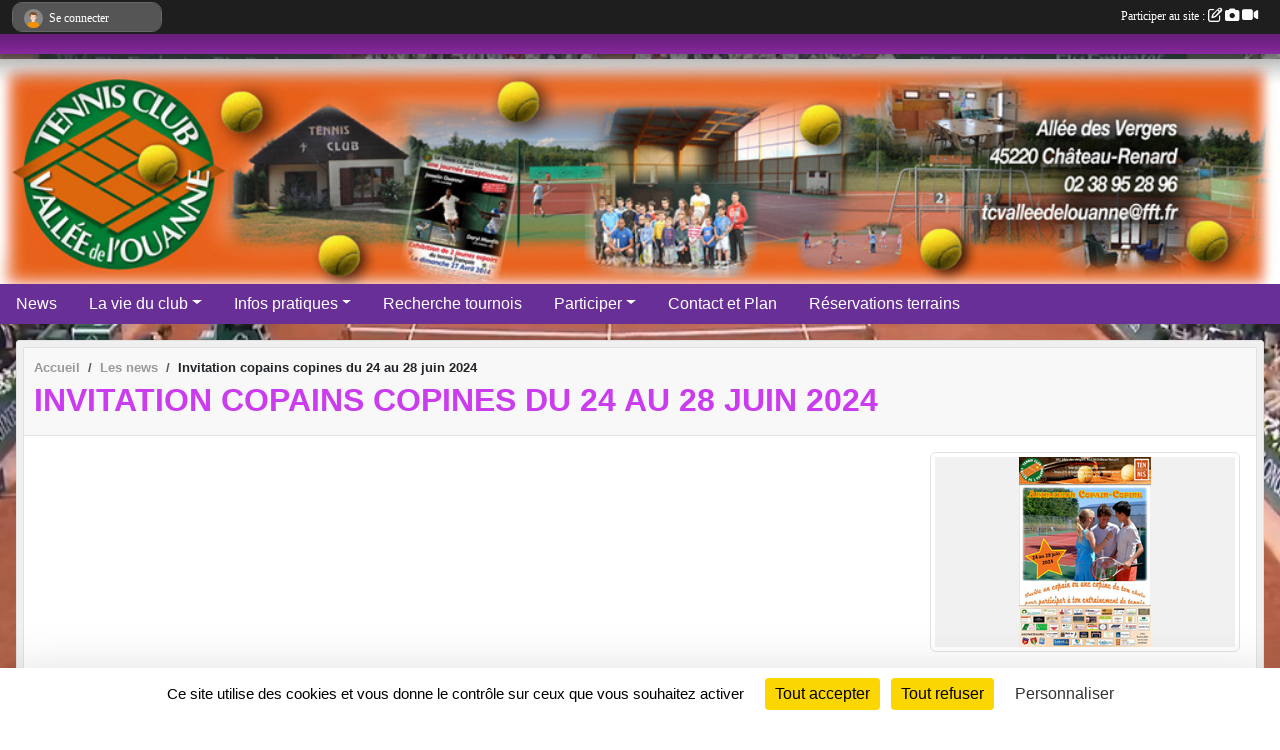

--- FILE ---
content_type: text/html; charset=UTF-8
request_url: https://www.tc-vallee-ouanne.com/actualites-du-club/invitation-copains-copines-du-24-au-28-juin-2024-1122319
body_size: 8556
content:
<!DOCTYPE html>
<html lang="fr" class="Arial uppercasable">
<head>
    <base href="https://www.tc-vallee-ouanne.com/">
    <meta charset="utf-8">
    <meta http-equiv="Content-Type" content="text/html; charset=utf-8">
    <title>Invitation copains copines du 24 au 28 juin 2024 - Tennis Club de la Vallée de l&#039;Ouanne</title>
    <meta name="description" content="">
    <meta name="viewport" content="width=device-width, initial-scale=1, maximum-scale=1">
    <meta name="csrf-token" content="ju2ubn3Qc5MI79dK9QJfhSunroLSAYIQ9mWnFgZF">
    <meta name="apple-itunes-app" content="app-id=890452369">

    <link rel="shortcut icon" type="image/x-icon" href="/favicon.ico">
    <link rel="apple-touch-icon" sizes="200x200" href="/apple-touch-icon.png">
    <meta name="msapplication-TileImage" content="/apple-touch-icon.png">


    <link rel="manifest" href="/manifest.json">
    <meta name="apple-mobile-web-app-title" content="Tennis Club de la Vallée de l&#039;Ouanne">

 
    <meta property="og:image" content="https://www.tc-vallee-ouanne.com/media/uploaded/sites/321/actualite/6664782db158f_invitationcopainsetcopines.jpg">
    <meta property="og:title" content="Invitation copains copines du 24 au 28 juin 2024">
    <meta property="og:url" content="https://www.tc-vallee-ouanne.com/actualites-du-club/invitation-copains-copines-du-24-au-28-juin-2024-1122319">


    <link rel="alternate" type="application/rss+xml" title="Tennis Club de la Vallée de l&#039;Ouanne - Les news" href="/rss/news">
    <link rel="alternate" type="application/rss+xml" title="Tennis Club de la Vallée de l&#039;Ouanne - Les évènements" href="/rss/evenement">


<link type="text/css" rel="stylesheet" href="css/bootstrap.5.3.2/bootstrap.min.css">

<link type="text/css" rel="stylesheet" href="css/fontawesome-free-6.5.1-web/css/all.min.css">

<link type="text/css" rel="stylesheet" href="css/barre-noire.css">

<link type="text/css" rel="stylesheet" href="css/common.css">

<link type="text/css" rel="stylesheet" href="css/design-1.css">

<link type="text/css" rel="stylesheet" href="js/fancybox.5.0.36/fancybox.css">

<link type="text/css" rel="stylesheet" href="fonts/icons.css">

    <script src="js/bootstrap.5.3.2/bootstrap.bundle.min.js?tm=1736255796"></script>
    <script src="js/jquery-3.7.1.min.js?tm=1736255796"></script>
    <script src="js/advert.js?tm=1736255796"></script>

     <script src="/tarteaucitron/tarteaucitron.js"></script>
    <script src="/tarteaucitron/tarteaucitron-services.js"></script>
    <script>
        tarteaucitron.init({
            "privacyUrl": "", /* Privacy policy url */

            "hashtag": "#tarteaucitron", /* Open the panel with this hashtag */
            "cookieName": "tarteaucitron", /* Cookie name */

            "orientation": "bottom", //  "middle", /* Banner position (top - bottom) */

            "showAlertSmall": false, /* Show the small banner on bottom right */
            "cookieslist": false, /* Show the cookie list */

            "showIcon": false, /* Show cookie icon to manage cookies */
            "iconPosition": "BottomRight", /* BottomRight, BottomLeft, TopRight and TopLeft */

            "adblocker": false, /* Show a Warning if an adblocker is detected */

            "DenyAllCta" : true, /* Show the deny all button */
            "AcceptAllCta" : true, /* Show the accept all button when highPrivacy on */
            "highPrivacy": true, /* HIGHLY RECOMMANDED Disable auto consent */

            "handleBrowserDNTRequest": false, /* If Do Not Track == 1, disallow all */

            "removeCredit": true, /* Remove credit link */
            "moreInfoLink": true, /* Show more info link */
            "useExternalCss": false, /* If false, the tarteaucitron.css file will be loaded */

            "readmoreLink": "", /* Change the default readmore link */

            "mandatory": true, /* Show a message about mandatory cookies */
        });
        
    </script> 
</head>
<body class="colonne_widget_double actualites_detail_du-club bg-type-photo no-logo no-title no-orientation fixed-footer users-rounded filters-select is-couleur1-lumineuse footer-with-partenaires"  style="--color1: rgb(202, 60, 237);--color2: rgb(104, 47, 150);--color1-light: rgba(202, 60, 237,0.05);--color1-declined: rgb(170,28,205);--color2-declined: rgb(136,79,182);--title-color: rgb(255, 255, 255);--color1-bkg-texte1: rgb(42,0,77);--color1-bkg-texte2: rgb(255,207,255);--background-color: rgb(255, 255, 255);--background-image-personnalisee: url(/media/uploaded/sites/321/background/5a79c0d368b37_RafaNadalcoupdroitpointvsWawrinkaFinaleRolandGarros2017.jpg);--logo-size: 50px;--title-px: 60;--title-size: 2em;--slogan-size: 1.5em;--title-size-coef1: 0,41666666666667;--title-size-coef2: 10;--color1r: 202;--color1g: 60;--color1b: 237;--max-width: 1400px;--bandeau-w: 100%;--bandeau-h: auto;--bandeau-x: 0px;--bandeau-y: 0px;--bandeau-max-height: 245.614px;" >
        <div id="wrap">
    <div id="a2hs" class="bg-dark d-sm-none">
    <div class="container-fluid py-3 maxwidth">
        <div class="row">
            <div class="col-6 text-white">
                <img src="/images/common/mobile-app.png" class="img-thumbnail" style="max-width:30px">
                sportsregions
            </div>
            <div class="col-6 text-end">
                <a href="https://play.google.com/store/apps/details?id=com.initiatives.sportsregions&hl=fr_FR" class="btn btn-sm btn-success">Installer</a>
            </div>
        </div>
    </div>
</div>    <header id="header">
        <div class="fond">
            <div id="degrade"></div>
            <div class="container-fluid maxwidth">
                <div class="row">
                    <div class="col" id="logo">
                    
                            
                        <div>
                                <p class="longueur_3"><a href="https://www.tc-vallee-ouanne.com" rel="home">Tennis Club de le Vallée de l&#039;Ouanne</a></p>
      
                            <span class="slogan"></span>
                        </div>
                    </div>
                </div>
            </div>
        </div>
        
            <section class="container-fluid px-0 maxwidth">
            <div class="row g-0">
                <div class="bandeau col" id="conteneur_bandeau">
                    <a href="https://www.tc-vallee-ouanne.com"  rel="home"  >
                        <img id="image_bandeau" src="/media/uploaded/sites/321/bandeau/54e36e73cbbb3_0.mailing.jpg" alt="Bandeau">
                    </a>
                </div>
            </div>
        </section>
            
            
        <section class="container-fluid px-0 maxwidth">
            <div class="row g-0">
                <div class="col">
                    <nav id="mainmenu" class="allow2lines">
                        <ul class="nav nav-pills">
            
    <li class="nav-item" id="menu_8832">
        <a class="nav-link " href="https://www.tc-vallee-ouanne.com/actualites-du-club">News</a>
    </li>
            
    <li class="nav-item dropdown" id="menu_8837">
        <button class="nav-link dropdown-toggle " data-bs-toggle="dropdown" role="button" aria-haspopup="true" aria-expanded="false">La vie du club</button>
        <div class="dropdown-menu">
                            <a class="dropdown-item" href="https://www.tc-vallee-ouanne.com/photos-du-club" id="menu_8840">Albums photos</a>
                            <a class="dropdown-item" href="https://www.tc-vallee-ouanne.com/evenements" id="menu_8842">Evénements</a>
                    </div>
    </li>
            
    <li class="nav-item dropdown" id="menu_8843">
        <button class="nav-link dropdown-toggle " data-bs-toggle="dropdown" role="button" aria-haspopup="true" aria-expanded="false">Infos pratiques</button>
        <div class="dropdown-menu">
                            <a class="dropdown-item" href="/en-savoir-plus/edito-2434" id="menu_8852">Edito</a>
                            <a class="dropdown-item" href="https://www.tc-vallee-ouanne.com/organigramme-du-club" id="menu_8848">Organigramme</a>
                            <a class="dropdown-item" href="https://www.tc-vallee-ouanne.com/documents" id="menu_8847">Documents</a>
                    </div>
    </li>
            
    <li class="nav-item" id="menu_8853">
        <a class="nav-link " href="/en-savoir-plus/recherche-tournois-2435">Recherche tournois</a>
    </li>
            
    <li class="nav-item dropdown" id="menu_8834">
        <button class="nav-link dropdown-toggle " data-bs-toggle="dropdown" role="button" aria-haspopup="true" aria-expanded="false">Participer</button>
        <div class="dropdown-menu">
                            <a class="dropdown-item" href="https://www.tc-vallee-ouanne.com/livre-d-or" id="menu_8835">Livre d or</a>
                            <a class="dropdown-item" href="https://www.tc-vallee-ouanne.com/forum" id="menu_8836">Forum</a>
                    </div>
    </li>
            
    <li class="nav-item" id="menu_8855">
        <a class="nav-link " href="https://www.tc-vallee-ouanne.com/contactez-nous">Contact et Plan</a>
    </li>
            
    <li class="nav-item" id="menu_12076">
        <a class="nav-link " href="https://tenup.fft.fr/">Réservations terrains</a>
    </li>
</ul>
<form action="#" method="post">
    <select class="form-control form-select" id="navigation-select" name="navigation-select">
        <option value="">Navigation</option>
    </select>
</form>                    </nav>
                </div>
            </div>
        </section>
    </header>
        <div class="container-fluid px-0 px-sm-3 px-xxl-0 pb-5 maxwidth   is_detail   " id="contenu">
                
<div class="row">
    <div class="col-lg-12" id="main-column">
    <section id="main">
        <div class="inner">
            <header id="content-header">
                        <nav aria-label="breadcrumb">
        <ol class="breadcrumb" itemscope itemtype="https://schema.org/BreadcrumbList">
                            <li class="breadcrumb-item " itemprop="itemListElement" itemscope itemtype="https://schema.org/ListItem"><meta itemprop="position" content="1"><a href="https://www.tc-vallee-ouanne.com" itemprop="item"><span itemprop="name">Accueil</span></a></li>
                            <li class="breadcrumb-item  interval " itemprop="itemListElement" itemscope itemtype="https://schema.org/ListItem"><meta itemprop="position" content="2"><a href="https://www.tc-vallee-ouanne.com/actualites-du-club" itemprop="item"><span itemprop="name">Les news</span></a></li>
                            <li class="breadcrumb-item " itemprop="itemListElement" itemscope itemtype="https://schema.org/ListItem"><meta itemprop="position" content="3"><span itemprop="name">Invitation copains copines du 24 au 28 juin 2024</span></li>
                    </ol>
    </nav>
                            <h1 ><span>Invitation copains copines du 24 au 28 juin 2024</span></h1>
                                        <hr class="leon">
</header>            <div class="content">
                                <div class="content  ">
                                        <section class="detail actualites">
                        <div class="container-fluid px-0">
    <div class="row">
        <div class="col-12">
            <p class="infos-publications">
        Publiée
                    le <time datetime="2024-06-08T17:27:07+0200">08 juin 2024</time>
                                            par Yann SENÉ
                        </p>
        </div>
    </div>
    <div class="row">
        <div class="col-12">
            <section id="main-content">
        <figure class="illustration">
        <a data-fancybox="images" href="/media/uploaded/sites/321/actualite/6664782db158f_invitationcopainsetcopines.jpg" data-caption="Invitation copains copines du 24 au 28 juin 2024">
            <img class="img-thumbnail" src="/media/uploaded/sites/321/actualite/crop_6664782db158f_invitationcopainsetcopines.jpg" alt="Invitation copains copines du 24 au 28 juin 2024">
        </a>
    </figure>
        
</section>
        </div>
    </div>
    <div class="row">
        <div class="col-12">
        </div>
    </div>
    <div class="row">
        <div class="col-12">
            <div id="partage" class="mt-3">
    <h2>Partager sur</h2>
    <div class="partage_block">
        <span class="partage-reseaux-sociaux">
                        <a class="button_commentaire" href="/actualites-du-club/invitation-copains-copines-du-24-au-28-juin-2024-1122319#commentaires"><span class="at-icon-wrapper"><svg xmlns="http://www.w3.org/2000/svg" xmlns:xlink="https://www.w3.org/1999/xlink" viewBox="0 0 612 792"  class="at-icon at-icon-facebook" title="Commentaires" alt="Commentaires"><g><path d="M496.679,90H115.224C58.686,90,12.428,136.289,12.428,192.827v236.791c0,56.571,46.256,102.86,102.796,102.86h21.271 l-58.044,149.5c-2.434,6.311-0.288,13.455,5.285,17.331c2.531,1.824,5.479,2.69,8.394,2.69c3.46,0,6.919-1.249,9.674-3.62 c0,0,187.716-165.165,188.292-165.935h206.617c56.604,0,102.859-46.288,102.859-102.859V192.827 C599.539,136.289,553.314,90,496.679,90z M490.882,389.353H114.231v-43.438h376.682v43.438H490.882z M490.882,269.835H114.231 v-43.438h376.682v43.438H490.882z"></g></svg></span><em class="titre">
                                    commenter
                            </em></a>
                                    <button type="button" url="https://www.tc-vallee-ouanne.com/actualites-du-club/invitation-copains-copines-du-24-au-28-juin-2024-1122319" text="Invitation copains copines du 24 au 28 juin 2024" class="partage-facebook facebookShare" title="Partager sur Facebook">
                <span class="at-icon-wrapper"><svg xmlns="http://www.w3.org/2000/svg" xmlns:xlink="https://www.w3.org/1999/xlink" viewBox="0 0 32 32" class="at-icon at-icon-facebook" title="Facebook" alt="Facebook"><g><path d="M21 6.144C20.656 6.096 19.472 6 18.097 6c-2.877 0-4.85 1.66-4.85 4.7v2.62H10v3.557h3.247V26h3.895v-9.123h3.234l.497-3.557h-3.73v-2.272c0-1.022.292-1.73 1.858-1.73h2V6.143z" fill-rule="evenodd"/></g></svg></span><em class="titre">Facebook</em>
            </button>
            <button type="button" url="https://www.tc-vallee-ouanne.com/actualites-du-club/invitation-copains-copines-du-24-au-28-juin-2024-1122319" text="Invitation copains copines du 24 au 28 juin 2024" class="partage-twitter twitterShare" title="Partager sur X">
                <span class="at-icon-wrapper"><svg viewBox="0 0 300 271" xmlns="http://www.w3.org/2000/svg" xmlns:xlink="https://www.w3.org/1999/xlink"  class="at-icon at-icon-twitter" title="Twitter" alt="Twitter"><path d="m236 0h46l-101 115 118 156h-92.6l-72.5-94.8-83 94.8h-46l107-123-113-148h94.9l65.5 86.6zm-16.1 244h25.5l-165-218h-27.4z"/></svg></span><em class="titre">Twitter</em>
            </button>
        </span>
    </div>
</div>        </div>
    </div>
</div>

                    </section>
                                    </div>
            </div>
            <footer id="content-footer">
            <div class="container-fluid px-0">
                <div class="row">
                                            <div class="col back-link">
                            <a href="https://www.tc-vallee-ouanne.com/actualites-du-club">Voir toutes les news</a>
                        </div>
                                                                <div class="col">
                            <span class="auteur">
                                                                    <span>
                                        Publié
                                                                                    le <time datetime="2024-06-08T17:27:07+0200">08 juin 2024</time>
                                                                            
                                                                                    <hr>
                                        
                                                                                    par
                                                                                            <em>Yann SENÉ</em>
                                                                                                                        </span>
                                                                                                                        <img class="user-illustration img-fluid" src="/images/common/boxed-item-membre.svg" alt="">
                                                                                                                                        </span>
                        </div>
                                    </div>
            </div>
        </footer>
            </div>
    </section>

            <section class="secondary">
            <div class="inner">
                <header>
    <h2 class="secondary-content"><span >Commentez la news</span></h2>
</header>
                <div class="content">
                    <div class="container-fluid px-0">
                        <div class="row">
    <div class="col-12">
        <link href="js/summernote-0.9.0-dist/summernote-bs5.css" rel="stylesheet">
        <script src="js/summernote-0.9.0-dist/summernote-bs5.js"></script>
        <script src="js/summernote-0.9.0-dist/lang/summernote-fr-FR.js"></script>
        <section id="commentaires" class="module">
            <div class="content">
                <a name="commentaires"></a>
                                    <a name="end"></a>
                    <div class="alert alert-success" role="alert">
            <a href="javascript:void(0)" class="log_me_in alert-link">Connectez-vous</a> pour pouvoir participer aux commentaires.
        </div>
                                    <div id="messages_commentaires_container">
                    <div id="messages_commentaires" class="liste" rel="https://www.tc-vallee-ouanne.com/forum/4599966">
                          
                    </div>
                </div>
                            </div>
        </section>
    </div>
</div>                    </div>
                </div>
            </div>
        </section>
     
    </div>
</div>
    </div>
</div><footer id="footer"  class="with-partenaires" >
    <div class="container maxwidth">
        <div class="row partenaires">
        <div class="col-12 px-0">
            <div class="container-fluid">
                <div class="d-none d-sm-flex row background">
                    <div class="col">
                                                <h2>Les partenaires du club</h2>
                    </div>
                </div>
                <div class="d-none d-sm-flex row background pb-2 justify-content-center ">
                                        <div class="col-2 col-md-1 py-2 px-1 px-md-2 px-xl-3 part text-center ">
                        <a data-bs-toggle="tooltip" data-bs-placement="top" href="/partenaires/fleurs-douchy-40994" title="Fleurs Douchy">
                                                            <img class="img-fluid border" src="/mub-120-120-f3f3f3/321/partenaire/551285dd199e8_Fleursdouchy.jpg" alt="Fleurs Douchy">
                                                    </a>
                    </div>
                                        <div class="col-2 col-md-1 py-2 px-1 px-md-2 px-xl-3 part text-center ">
                        <a data-bs-toggle="tooltip" data-bs-placement="top" href="/partenaires/tecnifibre-23007" title="Tecnifibre">
                                                            <img class="img-fluid border" src="/mub-120-120-f3f3f3/321/partenaire/5234bf09654f2_logotecnifibre.jpg" alt="Tecnifibre">
                                                    </a>
                    </div>
                                        <div class="col-2 col-md-1 py-2 px-1 px-md-2 px-xl-3 part text-center ">
                        <a data-bs-toggle="tooltip" data-bs-placement="top" href="/partenaires/biogaz-52618" title="biogaz">
                                                            <img class="img-fluid border" src="/mub-120-120-f3f3f3/321/partenaire/5710f130bd489_biogaz1.jpg" alt="biogaz">
                                                    </a>
                    </div>
                                        <div class="col-2 col-md-1 py-2 px-1 px-md-2 px-xl-3 part text-center ">
                        <a data-bs-toggle="tooltip" data-bs-placement="top" href="/partenaires/boucherie-kimpe-a-chuelles-91753" title="Boucherie KIMPE à Chuelles">
                                                            <img class="img-fluid border" src="/mub-120-120-f3f3f3/321/partenaire/5e3052783f86e_boucherieKIMPE.jpg" alt="Boucherie KIMPE à Chuelles">
                                                    </a>
                    </div>
                                        <div class="col-2 col-md-1 py-2 px-1 px-md-2 px-xl-3 part text-center ">
                        <a data-bs-toggle="tooltip" data-bs-placement="top" href="/partenaires/les-eleveurs-110490" title="Les éleveurs">
                                                            <img class="img-fluid border" src="/mub-120-120-f3f3f3/321/partenaire/623c9b6d63e46_LOGOcadrefondnoir0124a5f2ba1af449649b7fcfc2c0104507.jpg" alt="Les éleveurs">
                                                    </a>
                    </div>
                                        <div class="col-2 col-md-1 py-2 px-1 px-md-2 px-xl-3 part text-center ">
                        <a data-bs-toggle="tooltip" data-bs-placement="top" href="/partenaires/renault-chateau-renard-2284" title="Renault Château-Renard">
                                                            <img class="img-fluid border" src="/mub-120-120-f3f3f3/321/partenaire/506804e30c0f1_renault2.jpg" alt="Renault Château-Renard">
                                                    </a>
                    </div>
                                        <div class="col-2 col-md-1 py-2 px-1 px-md-2 px-xl-3 part text-center ">
                        <a data-bs-toggle="tooltip" data-bs-placement="top" href="/partenaires/region-centre-val-de-loire-6784" title="Région Centre-Val de Loire">
                                                            <img class="img-fluid border" src="/mub-120-120-f3f3f3/321/partenaire/5537e2c759399_Logoregion.jpg" alt="Région Centre-Val de Loire">
                                                    </a>
                    </div>
                                        <div class="col-2 col-md-1 py-2 px-1 px-md-2 px-xl-3 part text-center ">
                        <a data-bs-toggle="tooltip" data-bs-placement="top" href="/partenaires/david-chifflet-a-chateau-renard-135125" title="David CHIFFLET à Château-Renard">
                                                            <img class="img-fluid border" src="/mub-120-120-f3f3f3/321/partenaire/65b7a1fc38ab0_LogoChifflet.jpg" alt="David CHIFFLET à Château-Renard">
                                                    </a>
                    </div>
                                        <div class="col-2 col-md-1 py-2 px-1 px-md-2 px-xl-3 part text-center ">
                        <a data-bs-toggle="tooltip" data-bs-placement="top" href="/partenaires/latelier-repro-63548" title="L&#039;atelier repro">
                                                            <img class="img-fluid border" src="/mub-120-120-f3f3f3/321/partenaire/58edce5402900_logoateliersite1.jpg" alt="L&#039;atelier repro">
                                                    </a>
                    </div>
                                        <div class="col-2 col-md-1 py-2 px-1 px-md-2 px-xl-3 part text-center ">
                        <a data-bs-toggle="tooltip" data-bs-placement="top" href="/partenaires/u-express-30213" title="U express">
                                                            <img class="img-fluid border" src="/mub-120-120-f3f3f3/321/partenaire/53463f8061215_uexpress.jpg" alt="U express">
                                                    </a>
                    </div>
                                        <div class="col-2 col-md-1 py-2 px-1 px-md-2 px-xl-3 part text-center ">
                        <a data-bs-toggle="tooltip" data-bs-placement="top" href="/partenaires/eurorepar-94876" title="Eurorepar">
                                                            <img class="img-fluid border" src="/mub-120-120-f3f3f3/321/partenaire/5ed8f44c80789_eurorepar.jpg" alt="Eurorepar">
                                                    </a>
                    </div>
                                        <div class="col-2 col-md-1 py-2 px-1 px-md-2 px-xl-3 part text-center ">
                        <a data-bs-toggle="tooltip" data-bs-placement="top" href="/partenaires/comexo-139201" title="Comexo">
                                                            <img class="img-fluid border" src="/mub-120-120-f3f3f3/321/partenaire/6666d05bb09db_COMEXO.jpg" alt="Comexo">
                                                    </a>
                    </div>
                                        <div class="col-2 col-md-1 py-2 px-1 px-md-2 px-xl-3 part text-center ">
                        <a data-bs-toggle="tooltip" data-bs-placement="top" href="/partenaires/sppe-societe-petroliere-de-production-et-dexploitation-2294" title="SPPE Société Pétrolière de Production et D&#039;exploitation">
                                                            <img class="img-fluid border" src="/mub-120-120-f3f3f3/321/partenaire/5067ffc8031be_sppe2.jpg" alt="SPPE Société Pétrolière de Production et D&#039;exploitation">
                                                    </a>
                    </div>
                                        <div class="col-2 col-md-1 py-2 px-1 px-md-2 px-xl-3 part text-center ">
                        <a data-bs-toggle="tooltip" data-bs-placement="top" href="/partenaires/groupama-chateau-renard-94884" title="Groupama Château-Renard">
                                                            <img class="img-fluid border" src="/mub-120-120-f3f3f3/321/partenaire/5ed8f9ace6a86_logogroupama.jpg" alt="Groupama Château-Renard">
                                                    </a>
                    </div>
                                        <div class="col-2 col-md-1 py-2 px-1 px-md-2 px-xl-3 part text-center ">
                        <a data-bs-toggle="tooltip" data-bs-placement="top" href="/partenaires/art-et-pierre-110380" title="Art et Pierre">
                                                            <img class="img-fluid border" src="/mub-120-120-f3f3f3/321/partenaire/623319bc6438b_202203141354471.jpg" alt="Art et Pierre">
                                                    </a>
                    </div>
                                        <div class="col-2 col-md-1 py-2 px-1 px-md-2 px-xl-3 part text-center ">
                        <a data-bs-toggle="tooltip" data-bs-placement="top" href="/partenaires/clos-de-mocberry-94880" title="Clos de Mocberry">
                                                            <img class="img-fluid border" src="/mub-120-120-f3f3f3/321/partenaire/5ed8f5a040feb_mocberry.jpg" alt="Clos de Mocberry">
                                                    </a>
                    </div>
                                        <div class="col-2 col-md-1 py-2 px-1 px-md-2 px-xl-3 part text-center ">
                        <a data-bs-toggle="tooltip" data-bs-placement="top" href="/partenaires/raffard-40986" title="Raffard">
                                                            <img class="img-fluid border" src="/mub-120-120-f3f3f3/321/partenaire/5512841ac527d_Raffard.jpg" alt="Raffard">
                                                    </a>
                    </div>
                                        <div class="col-2 col-md-1 py-2 px-1 px-md-2 px-xl-3 part text-center ">
                        <a data-bs-toggle="tooltip" data-bs-placement="top" href="/partenaires/o-jardin-de-trigueres-148553" title="O JARDIN DE TRIGUERES">
                                                            <img class="img-fluid border" src="/mub-120-120-f3f3f3/321/partenaire/67c8bf9aca691_OJardindeTrigures.jpg" alt="O JARDIN DE TRIGUERES">
                                                    </a>
                    </div>
                                        <div class="col-2 col-md-1 py-2 px-1 px-md-2 px-xl-3 part text-center ">
                        <a data-bs-toggle="tooltip" data-bs-placement="top" href="/partenaires/maison-touil-102578" title="Maison Touil">
                                                            <img class="img-fluid border" src="/mub-120-120-f3f3f3/321/partenaire/606c9828bede4_IMG202103130002.jpg" alt="Maison Touil">
                                                    </a>
                    </div>
                                        <div class="col-2 col-md-1 py-2 px-1 px-md-2 px-xl-3 part text-center ">
                        <a data-bs-toggle="tooltip" data-bs-placement="top" href="/partenaires/boulangerie-pinson-a-trigueres-94861" title="Boulangerie Pinson à Triguères">
                                                            <img class="img-fluid border" src="/mub-120-120-f3f3f3/321/partenaire/65b79f1273e7a_0.pinson.jpg" alt="Boulangerie Pinson à Triguères">
                                                    </a>
                    </div>
                                        <div class="col-2 col-md-1 py-2 px-1 px-md-2 px-xl-3 part text-center ">
                        <a data-bs-toggle="tooltip" data-bs-placement="top" href="/partenaires/inovea-30209" title="Inovéa">
                                                            <img class="img-fluid border" src="/mub-120-120-f3f3f3/321/partenaire/53463e0fb940c_inovea.jpg" alt="Inovéa">
                                                    </a>
                    </div>
                                        <div class="col-2 col-md-1 py-2 px-1 px-md-2 px-xl-3 part text-center ">
                        <a data-bs-toggle="tooltip" data-bs-placement="top" href="/partenaires/laura-coiff-81615" title="Laura Coiff">
                                                            <img class="img-fluid border" src="/mub-120-120-f3f3f3/321/partenaire/5c7155c921a42_laura.jpg" alt="Laura Coiff">
                                                    </a>
                    </div>
                                        <div class="col-2 col-md-1 py-2 px-1 px-md-2 px-xl-3 part text-center ">
                        <a data-bs-toggle="tooltip" data-bs-placement="top" href="/partenaires/codiasse-transports-94862" title="Codiasse transports">
                                                            <img class="img-fluid border" src="/mub-120-120-f3f3f3/321/partenaire/5ed8ef8c0b076_codiasse.jpg" alt="Codiasse transports">
                                                    </a>
                    </div>
                                        <div class="col-2 col-md-1 py-2 px-1 px-md-2 px-xl-3 part text-center ">
                        <a data-bs-toggle="tooltip" data-bs-placement="top" href="/partenaires/ville-de-saint-germain-des-pres-45538" title="Ville de Saint Germain des Prés">
                                                            <img class="img-fluid border" src="/mub-120-120-f3f3f3/321/partenaire/55f1b09ca9ccc_SaintGermaindesPres.jpg" alt="Ville de Saint Germain des Prés">
                                                    </a>
                    </div>
                                        <div class="col-2 col-md-1 py-2 px-1 px-md-2 px-xl-3 part text-center ">
                        <a data-bs-toggle="tooltip" data-bs-placement="top" href="/partenaires/sauvegrain-81609" title="Sauvegrain">
                                                            <img class="img-fluid border" src="/mub-120-120-f3f3f3/321/partenaire/5c714fd1652d4_sauvegrain.jpg" alt="Sauvegrain">
                                                    </a>
                    </div>
                                        <div class="col-2 col-md-1 py-2 px-1 px-md-2 px-xl-3 part text-center ">
                        <a data-bs-toggle="tooltip" data-bs-placement="top" href="/partenaires/mairie-de-gy-les-nonains-52623" title="Mairie de Gy les Nonains">
                                                            <img class="img-fluid border" src="/mub-120-120-f3f3f3/321/partenaire/5710f219e655b_gy1.jpg" alt="Mairie de Gy les Nonains">
                                                    </a>
                    </div>
                                        <div class="col-2 col-md-1 py-2 px-1 px-md-2 px-xl-3 part text-center ">
                        <a data-bs-toggle="tooltip" data-bs-placement="top" href="/partenaires/pharmacie-94879" title="Pharmacie ">
                                                            <img class="img-fluid border" src="/mub-120-120-f3f3f3/321/partenaire/5ed8f5383f4e1_pharmacie.jpg" alt="Pharmacie ">
                                                    </a>
                    </div>
                                        <div class="col-2 col-md-1 py-2 px-1 px-md-2 px-xl-3 part text-center ">
                        <a data-bs-toggle="tooltip" data-bs-placement="top" href="/partenaires/loiret-votre-departement-4791" title="Loiret, votre Département">
                                                            <img class="img-fluid border" src="/mub-120-120-f3f3f3/321/partenaire/5537e265cd423_logoloiret.jpg" alt="Loiret, votre Département">
                                                    </a>
                    </div>
                                        <div class="col-2 col-md-1 py-2 px-1 px-md-2 px-xl-3 part text-center ">
                        <a data-bs-toggle="tooltip" data-bs-placement="top" href="/partenaires/thelem-assurances-2282" title="Thélem Assurances">
                                                            <img class="img-fluid border" src="/mub-120-120-f3f3f3/321/partenaire/506946133d07d_thelem2.jpg" alt="Thélem Assurances">
                                                    </a>
                    </div>
                                        <div class="col-2 col-md-1 py-2 px-1 px-md-2 px-xl-3 part text-center ">
                        <a data-bs-toggle="tooltip" data-bs-placement="top" href="/partenaires/belto-ceintures-110393" title="Belto ceintures">
                                                            <img class="img-fluid border" src="/mub-120-120-f3f3f3/321/partenaire/623581c87a7ac_BeltoTennis2.jpg" alt="Belto ceintures">
                                                    </a>
                    </div>
                                        <div class="col-2 col-md-1 py-2 px-1 px-md-2 px-xl-3 part text-center ">
                        <a data-bs-toggle="tooltip" data-bs-placement="top" href="/partenaires/opei-124598" title="OPEI">
                                                            <img class="img-fluid border" src="/mub-120-120-f3f3f3/321/partenaire/63ea96dadc3d1_IMG202302040001.jpg" alt="OPEI">
                                                    </a>
                    </div>
                                        <div class="col-2 col-md-1 py-2 px-1 px-md-2 px-xl-3 part text-center ">
                        <a data-bs-toggle="tooltip" data-bs-placement="top" href="/partenaires/3cbo-96585" title="3CBO">
                                                            <img class="img-fluid border" src="/mub-120-120-f3f3f3/321/partenaire/5f2d91a59281a_3cbo.jpg" alt="3CBO">
                                                    </a>
                    </div>
                                        <div class="col-2 col-md-1 py-2 px-1 px-md-2 px-xl-3 part text-center ">
                        <a data-bs-toggle="tooltip" data-bs-placement="top" href="/partenaires/bar-du-donjon-94857" title="bar du donjon">
                                                            <img class="img-fluid border" src="/mub-120-120-f3f3f3/321/partenaire/5ed8edacaf9a4_donjon.jpg" alt="bar du donjon">
                                                    </a>
                    </div>
                                        <div class="col-2 col-md-1 py-2 px-1 px-md-2 px-xl-3 part text-center ">
                        <a data-bs-toggle="tooltip" data-bs-placement="top" href="/partenaires/de-larbre-a-la-fleur-136827" title="De l&#039;arbre à la fleur">
                                                            <img class="img-fluid border" src="/mub-120-120-f3f3f3/321/partenaire/65f43048d3b45_DELARBREALAFLEUR.jpg" alt="De l&#039;arbre à la fleur">
                                                    </a>
                    </div>
                                        <div class="col-2 col-md-1 py-2 px-1 px-md-2 px-xl-3 part text-center ">
                        <a data-bs-toggle="tooltip" data-bs-placement="top" href="/partenaires/intersport-amilly-2286" title="Intersport Amilly">
                                                            <img class="img-fluid border" src="/mub-120-120-f3f3f3/321/partenaire/5068050f91d16_intersport2.jpg" alt="Intersport Amilly">
                                                    </a>
                    </div>
                                        <div class="col-2 col-md-1 py-2 px-1 px-md-2 px-xl-3 part text-center ">
                        <a data-bs-toggle="tooltip" data-bs-placement="top" href="/partenaires/hair-style-30211" title="Hair Style">
                                                            <img class="img-fluid border" src="/mub-120-120-f3f3f3/321/partenaire/53463e387304e_hairstyle.jpg" alt="Hair Style">
                                                    </a>
                    </div>
                                        <div class="col-2 col-md-1 py-2 px-1 px-md-2 px-xl-3 part text-center ">
                        <a data-bs-toggle="tooltip" data-bs-placement="top" href="/partenaires/vermilion-energie-53353" title="VERMILION énergie">
                                                            <img class="img-fluid border" src="/mub-120-120-f3f3f3/321/partenaire/573c1478ea9a5_Vermilion.jpg" alt="VERMILION énergie">
                                                    </a>
                    </div>
                                        <div class="col-2 col-md-1 py-2 px-1 px-md-2 px-xl-3 part text-center ">
                        <a data-bs-toggle="tooltip" data-bs-placement="top" href="/partenaires/plaisance-30215" title="Plaisance">
                                                            <img class="img-fluid border" src="/mub-120-120-f3f3f3/321/partenaire/5c7cfce3b581c_plaisance.jpeg" alt="Plaisance">
                                                    </a>
                    </div>
                                        <div class="col-2 col-md-1 py-2 px-1 px-md-2 px-xl-3 part text-center ">
                        <a data-bs-toggle="tooltip" data-bs-placement="top" href="/partenaires/commune-de-chateau-renard-2285" title="Commune de Château-Renard">
                                                            <img class="img-fluid border" src="/mub-120-120-f3f3f3/321/partenaire/5068087b7da8e_ville.jpg" alt="Commune de Château-Renard">
                                                    </a>
                    </div>
                                        <div class="col-2 col-md-1 py-2 px-1 px-md-2 px-xl-3 part text-center ">
                        <a data-bs-toggle="tooltip" data-bs-placement="top" href="/partenaires/cnds-6785" title="CNDS">
                                                            <img class="img-fluid border" src="/mub-120-120-f3f3f3/321/partenaire/5075cd0d6d18a_cnds.jpg" alt="CNDS">
                                                    </a>
                    </div>
                                        <div class="col-2 col-md-1 py-2 px-1 px-md-2 px-xl-3 part text-center  last ">
                        <a data-bs-toggle="tooltip" data-bs-placement="top" href="/partenaires/cosson-sa-52625" title="Cosson SA">
                                                            <img class="img-fluid border" src="/mub-120-120-f3f3f3/321/partenaire/606c987d89081_cosson.jpg" alt="Cosson SA">
                                                    </a>
                    </div>
                                    </div>
            </div>
        </div>
    </div>
        <div class="row py-3">
            <div class="col-md-3 col-lg-3 col-xl-3 col-xxl-3 pt-3 pb-1 text-center">
                <nav id="copyright"><a href="https://www.sportsregions.fr/inscription" title="Création de site web de club de Tennis" rel="friend" class="tag_acces_outil_footer_10A"><strong>Sports<em>regions</em></strong></a></nav>                <div id="visites">
                    <i class="fa fa-bar-chart"></i>
                <span id="nb-visites">Chargement des </span> visites
    </div>
<div id="stats_analyser"></div>            </div>
            <div class="col-md-4 col-lg-4 col-xl-4 col-xxl-3 pt-3 pb-1 px-0 text-center">
                <div id="footer-apps">
            <a href="https://play.google.com/store/apps/details?id=com.initiatives.sportsregions&amp;hl=fr_FR"  title="Télécharger l'application Android dans le Play Store"><img src="/images/common/badge-playstore-fr.svg" alt="Télécharger l'application Android dans le play Store"></a>
                <a href="https://itunes.apple.com/fr/app/sportsregions/id890452369" title="Télécharger l'application iPhone dans l\'App Store"><img src="/images/common/badge-appstore-fr.svg" alt="Télécharger l'application iPhone dans l'App Store"></a>
    </div>            </div>
            <div class="col-md-5 col-lg-5 col-xl-4 col-xxl-5 pt-3 pb-1 text-center">
                <nav id="cookies">
    <ul>
        <li><a href="https://www.sportsregions.fr/charte-cookies" class="informations-legales">Charte cookies</a></li>
                <li><a href="javascript:void(0);" onclick="tarteaucitron.userInterface.openPanel();" class="informations-legales">Gestion des cookies</a></li>
            </ul>
</nav>                <nav id="legal">
    <ul>
        <li><a href="https://www.tc-vallee-ouanne.com/informations-legales" class="informations-legales">Informations légales</a></li>
        <li><a href="https://www.sportsregions.fr/signaler-un-contenu-inapproprie?k=103041">Signaler un contenu inapproprié</a></li>
    </ul>
</nav>            </div>
            <div class="col-xl-1 col-xxl-1 text-center pt-3 pb-1 px-0 rss d-none d-xl-block">
                <div class="rss">
    <a href="https://www.tc-vallee-ouanne.com/rss/news" data-bs-toggle="tooltip" data-bs-placement="top" title="Flux rss des actualités"><i class="fa fa-rss"></i></a>
    <a href="https://www.tc-vallee-ouanne.com/rss/evenement" data-bs-toggle="tooltip" data-bs-placement="top" title="Flux rss des évènements"><i class="fa fa-rss"></i></a>
</div>            </div>
        </div>
    </div>
</footer>        <div id="log_bar">
    <div class="container-fluid maxwidth">
        <div class="row" id="barre_noire">
            <div class="col">
                <div id="informations_utilisateur" class="not-connected">
                    <div id="lien_user" class="hilight">
                        <a href="https://www.tc-vallee-ouanne.com/se-connecter" id="lien_user_lien">
                        <img id="avatar" class="img-fluid rounded-circle" src="/images/common/boxed-item-membre.svg" alt="avatar"><span class="label">Se connecter</span>
                        </a>
                    </div>
                    <input type="hidden" name="login_sv_email" value="">
                    <input type="hidden" name="login_sv_mode" value="">
                    <input type="hidden" name="login_sv_message" value="">
                    <div id="popup_login"><div id="popup_login_modal" class="modal fade" tabindex="-1" role="dialog" style="display:none"></div></div>
                </div>
            </div>
            <div class="col">
                <div id="participate">
                    <a href="https://www.tc-vallee-ouanne.com/se-connecter" title="Se connecter pour rédiger une news">
                        Participer au site :
                    
                        <i class="far fa-edit"></i>
        
                        <i class="fas fa-camera"></i>
        
                        <i class="fas fa-video"></i>
                    </a>
                </div>
                            </div>
        </div>
    </div>
</div>
<div id="mobile_login_bar">
    <div class="container-fluid maxwidth">
        <div class="row">
            <div class="col-7 text-right">
                Envie de participer ?
            </div>
            <div class="col-5 text-center">
                <a href="https://www.tc-vallee-ouanne.com/se-connecter" id="lien_user_lien_mobile" class="btn btn-sm btn-primary">Connexion</a>
            </div>
        </div>
    </div>
</div>        <div id="fb-root"></div>
    <div id="confirmPop" class="modal" style="display:none"></div>
    <div id="multi_modal" class="modal fade" tabindex="-1" role="dialog" style="display:none"></div>
    <script>
    var page_courante = "/actualites-du-club/invitation-copains-copines-du-24-au-28-juin-2024-1122319";
    var association_id = 321;
    var auto_open_login = 0;
    var termes_recherche = "";
    var popup_login_mode = null;
    var popup_login_identifiant = null;
    var popup_login_autoopen = 0;
    </script>
        
        <script src="js/confirm-message-pop.js"></script>
    
        <script src="js/common.js"></script>
    
        <script src="js/design-1.js"></script>
    
        <script src="js/fancybox.5.0.36/fancybox.umd.js"></script>
    
        <script src="js/formulaire.js"></script>
    
        <script src="js/reservations.js"></script>
    
        <script src="js/controle-honorabilite.js"></script>
    
        <script src="js/login.js"></script>
         <script>
        (tarteaucitron.job = tarteaucitron.job || []).push("openstreetmap_sportsregions");
    
    (tarteaucitron.job = tarteaucitron.job || []).push("facebooklikebox");

    (tarteaucitron.job = tarteaucitron.job || []).push("dailymotion");

    (tarteaucitron.job = tarteaucitron.job || []).push("vimeo");

    (tarteaucitron.job = tarteaucitron.job || []).push("facebook_video_sportsregions");

    
    
    </script> </body>
</html>

--- FILE ---
content_type: text/html; charset=UTF-8
request_url: https://www.tc-vallee-ouanne.com/mub-120-120-f3f3f3/321/partenaire/623c9b6d63e46_LOGOcadrefondnoir0124a5f2ba1af449649b7fcfc2c0104507.jpg
body_size: 3172
content:
���� JFIF  ` `  �� ;CREATOR: gd-jpeg v1.0 (using IJG JPEG v80), quality = 90
�� C 


�� C		��  x x ��           	
�� �   } !1AQa"q2���#B��R��$3br�	
%&'()*456789:CDEFGHIJSTUVWXYZcdefghijstuvwxyz���������������������������������������������������������������������������        	
�� �  w !1AQaq"2�B����	#3R�br�
$4�%�&'()*56789:CDEFGHIJSTUVWXYZcdefghijstuvwxyz��������������������������������������������������������������������������   ? �3��
 ( ��
 ( ��
 ( ��
 ( ��
 ( ��
 ( ��
 ( ��
 ( ��
 ( ��
 ( ��
 ( ��� ~�?�o��η⿀^	ӼS��m���W���	�	�2�c�� K� ��;����� �� ?�~'�`��� ���@�6����,����� � ����� E��c� ��� �ۿ��~���[��w�w�ُ�� kt �n�N� ���1� ��n��m߉��X?f?����� ��;����� �� ?�~'�`��� ���@�6����,����� � ����� E��c� ��� �ۿ��~���[��O�i|sѾx��Z/��x�M�v�jV�]^k��y��輳wa� |G�G� ɤ~����� ����  P@  P@  P@ }9�:� ɟ�������:
 ?h� �4��[��z� ��ڀ>c��
 (��_���?�/�3x����]	%h"�����n$_�#A`��9�  p�g��<Oi�x�·��{� ���� *X�#�������f�>����CY���j-�kM����;���H@t e����P�|y��t� x�N�g��ĺ��?��j�> ����6����1%#²!$ʘ�q@=�#�<���{����6��M��E�}wS�Fw�� 8= �( ��
 �s�u� �?��� ����:
 ?h� �4��[��z� ��ڀ>c��
 (�o�_�'�߁�g��5�tTmU�8��9d�zF�+(O�� ��� ?� oo~�|5�/Y��jZ�W����w�*#!9Pnʱ�+߀����~(������>$Ӵ�2�d�徻*X�s��Jj�-������ s~��<s���_��&�WP�N��L�h�]:^4K4� eB�l(�eG�:Pw��ڿ�W�-i��<}��F�� -��Y��d1���-9�	��4�� P@ }9�:� ɟ������� ���G�� `�� Nm@1����ZM���V|>��������tkk��D���\���h�?ط���>j�t�GY�<]����[]�T�QPDi ��>KeV@ň#�(?��Ե����Z߇4=\��5˝{\�4�:Uy�"�h��k	VP� gkpc2�]�m d� �:�[�O�g�4�F� [�:/�FЬ5{��Iu�d7���@�r �@��o��5�����V^���F��<�*����/���!>p@ �\ 0� ��=׈��|8�tM��ºl�=�F��Zl:Sݭ�r"Eu�E�s��1&��p �0 ���L�?��	�>���tox��+qo��\���I$��|��x&E'� ��~���+�R�v��ݏk> 1xF�Ě���]Ț����"/�;���{*��@��_i^�5ɬxk�*�~xoIԵ{�*�U�I�%Ղȳ���i
On����H��w�Oh� ���A��tO
Z���M��6�e�v��sg,���sH�_:ճ�n��z��@ }9�:� ɟ������� ���O�� `�� Nm@1��>�^�E\�h�Μ���H���� l9��%:���j�:����>1��P��z�izTb���2J�� �)�X�����U Ǉ?c�w\��<:�šּ7i�N`Y2X�ds���/ٶ�	�	*� O�_�կ��m�W��K��^�=N�?�G��/(NJ��ĳ��i�n�@7�E�K}�x�G��S����I��_>xc�ϗ���A��:d��3����|Cgp������g`�(.��
�Z�ΡC1uX�
 k~�~+�%{_�~���D	')4�h�i
���ѹ8 �� ����1�K����c3[�z�H�ޣ�����G�4 ���O�43� m�� �T��@N~ο�g� �_�xxw� N���?�M#�V� �^�� �6��� ��
 ��φ��L��i�K�"��%���g'>��~��5�ao���x�G�խ��^��f�1���	'h8� �$@�>h��r�E�h�,�9.���uP8��r��r�A# �� ��[,���I�&Q�$�6<�� ��\p, 2<S��x~�-u{Me$��MfN�"GM�=𡾌(�
 ( ��?g_�3� گ���� Ӡ���� �H������ �ͨ�: ( ��
 ( ��
 ( ��
 �s�u� �?��� ����:
 ����#��<�xK�'��� Es�w���E�v�@JF��7e(�	��%�����k�( � �#��� Ds�f� �5�����W��ٛ��ֿ�b?�_�G?fo��Z� 
 ?��%�����k�( � �#��� Ds�f� �5�����W��ٛ��ֿ�b?�_�G?fo��Z� 
 ?��%�����k�( � �#��� Ds�f� �5�����W��ٛ��ֿ�b?�_�G?fo��Z� 
 ?��%�����k�(���5���/�&��/��ӼS�z�߇�W���	�x�/������@�� P@  P@  P@  P@  P@  P@  P@  P@  P@  P@  P@ ��

--- FILE ---
content_type: text/html; charset=UTF-8
request_url: https://www.tc-vallee-ouanne.com/mub-120-120-f3f3f3/321/partenaire/506804e30c0f1_renault2.jpg
body_size: 3494
content:
���� JFIF  ` `  �� ;CREATOR: gd-jpeg v1.0 (using IJG JPEG v80), quality = 90
�� C 


�� C		��  x x ��           	
�� �   } !1AQa"q2���#B��R��$3br�	
%&'()*456789:CDEFGHIJSTUVWXYZcdefghijstuvwxyz���������������������������������������������������������������������������        	
�� �  w !1AQaq"2�B����	#3R�br�
$4�%�&'()*56789:CDEFGHIJSTUVWXYZcdefghijstuvwxyz��������������������������������������������������������������������������   ? �3��
 ( ��
 ( ��
 ( ��
 ( ��
 ( ��
 ( ��
 ( ��
 ( ��
 ( ��
 ( ��
 ( �� ( ���Q� {�m-�q<����u<��;>��'���=�ϰy�������}��������g�Q"�>e���G�Y�T ��
 (h ��
 �ώ��!��|��k�� �@� ����� ��� >q⿒���JZ�䶑D������A���y$��($�`:�_K��~ �GE�Y�>�K��d�O7�ie4=���vK����L)4�vR[��n'�;:.{�'�?�>��F�<5�`0U1tks�+�ֺ��n|��(�鸩i{�+ ��yW��ٟ~nx�G]���� ��}��k� _a� �#���+� �_���j��?���
 Z ( �h�>;Ȅ� ����ʼK� �� S��[�F+�,��d�O����K����>�m��ķ���6[wo��// � x�r:��_��	�G$�~�_J�W4��?e|��͵��>�%�㚆�����4gO����⯋�!��+����i
T� ���&bl�>kvZ�N����j�H���.��2�r�咦��t����/	���>$+a0�M��#'�� �6GЭ3�E����٫S���|���A���߿��h����:�?����+���`���?�)�k� "�� ��}m_����P@  q�@ � � y��o����c���W�� ��}
� ����8�V_v�6�*pz��A�+�-7�?_�O��p�yׁ�Q�-[���֩s��� h'� p �(U��c_ڹv6�d��;*�q�_f[I|�����^r�+���4m�9{���u։s-����5��m>t���;�F��'�̛��f�%[�N��W�u��>��3:X�Q�{�g�}��z��]OX��P���bӁ�33gy��`/���s�b���k얯���+|�{�03�BX�����u��灿�u����W�7� #��}�� �#��_��� �#�_ƿ���� ? ? ? ( ��
 ���!?�|��k�� �@� ����� ��� >r���S����u#�k�e��z���wIqnNp��#�z3�8�� �5<�,&2|�*�{FK��Z?5�?<⼢X�GB7�t~h������<1t��#ėXbg��$1g@E  O! �ڳN8��x:����T�����ߧE�>/��x�D)T��^��F\1�Q��:�rI�I�M#b+�VU���M�����*p�ӂ�J���7����C� ���8o�GX/��O� JGk��_�2����J��?�
 ( ��
 J (�>;x	� ��?�_�x�� "�8������W�Y���O|]��w��5Q���ɦ4ZlS+�G�P;�33m��+(W���0�.��r{F�9�moQ����W�I���>��|�5��r���o�S�KﳻOa����+�x{C�4���[ZH�Ɨ.�i��h<����2 ���sb�8.������)/g5=\�޵I�Jܭ�5t�)b38҅XsJ��N>�Ov:��߈�(���f�_L��5���Y4Ǝ�xn�������
$P��i`���i*�a��~�I�w�[/sݿ+oYsh�[�{����tWN6���kk��:'���̫��x:���Xh�f�-����4,�|�w���T
�V]������"���Y�U9���~ﳿ+Ӧ�;>���"/�T��ΫH�K]kͺ=;�^�Gዿ]�Ϭͩ�$W��@�*�:ǅH�� C�s���T��(�S��MT�g�v���[;�,;�%�֞&M��{��k��]�k��\( ��
 ?�Z ?ր
 (�o������� ��/�o���I-�m���DI![�Q�̣k���ם���s^�MN���G�����B|�9MK���Kia$��
����k$0��f�F(l�pO�� �y���=%��ގ���4<A����nm� [5���Cy�Kȥ��Y!W�e��Q�	�?�,��>�G1�d��#I���\R�%��q2@�C��P�`�S��np��8��������̺W{4�]����F�yg��M���U���#�m��%S+퐆�����@�C� @p���?2wO��Mm�L�,��qm��i/턗1�Y�$��A)�7���p��p�xc$�ՍjXX�E��[5�dO�U���6��W���� ��Ǟ����{o��2J�7���1d%N�
�)#������N<�q:/�֙��� ~?� � �4 P@���<����?�:~�s>��/��]tP��Y�2�P��IXd�V��oJ��l�%��#�񥧇f�fyt��^U$0�j����\c;�T��\����2�������!�����ȼ��W�p�j�+;�a�*��Y�a�r�+��-� ��� j���
���Y�5���k���m�� Q��/k�����q��w!вn��"A�"�� Q�0(s@h � ����
 (c � '���� '���W�ع(� -  P@ �@  P@  P@  P@  P@  P@  P@  P@  P@  P@  P@  P@��

--- FILE ---
content_type: text/html; charset=UTF-8
request_url: https://www.tc-vallee-ouanne.com/mub-120-120-f3f3f3/321/partenaire/53463e0fb940c_inovea.jpg
body_size: 4242
content:
���� JFIF  ` `  �� ;CREATOR: gd-jpeg v1.0 (using IJG JPEG v80), quality = 90
�� C 


�� C		��  x x ��           	
�� �   } !1AQa"q2���#B��R��$3br�	
%&'()*456789:CDEFGHIJSTUVWXYZcdefghijstuvwxyz���������������������������������������������������������������������������        	
�� �  w !1AQaq"2�B����	#3R�br�
$4�%�&'()*56789:CDEFGHIJSTUVWXYZcdefghijstuvwxyz��������������������������������������������������������������������������   ? �3��
 ( ��
 ( ��
 ( ��
 ( ��
 ( ��
 ( ��
 ( ��
 ( ��
 ( ��
 ( ��
 ( �� ( ��
 ( �� %  P@  P�@k�E�e? �j�7?���{��`�O���2T�>f��7������һ>*���¤��̟��Q�_!\� �dpq� 
�� ._�䣜9��,�?搟�)���qr�c��V]c�w2��|��H�|�<L>Q�J��-����?��������:� �%U�^�CG���,�� �~��� ���%�a�'��4���ƺ����t��1��ԟ�&�J��XsJ��k�%�����gglq�!� ���r�[� /W�� ����񵅄��|�[x���� 	;Tu?��[�	��?���eQ_3�_��?�s�+мdt��c����?��L��������q\ӏ$�O?G��];��wPs� - ៶��n�u�:x�E��\Mi���s�W6"�0��Y��X��������:�D����'>��m)��z��L�٦ܶ*û|pog���?y�|�����X��F_R�T���x��(�w���ԯ2�ɝ̫���*B{����@b�|X��YmW�]�We5f�4�tt& !������ �'󮭎�Ow��� _�	#�6dY��#I��Jx5vZ#�4��޻�zv!1[2��m�sD�C����b9��)YҦ��z�^���kCbmЙ-*��J�l�i���g8 z�	ңȵ���>{�?�hmϏ��nU���Ⴉ'����=;�V�V�#^���~���c�����Y=s��#9s=1s�~H�*��=h �o%��~��_��;��z����e����vS�"����Ś�t�uk��X��'���z/'��¼W%N*iK
R�'N�� W8߇?4^�����yѸ-�͠I*[�z��6�Sykк�UH���c���P�W��|.�"9����� ���R����8���M�q��o� �I^�w<���t�K�O-��72�@�(g|���x�ǧ' ��4�G�:3��h�P�fF�,s�*�C�)�&8�y=i^F\�2�?A��=��w>��(���_1�6H|�<����a��ז	��]cPh�񙭔3��. 'h�nMor���$nx&�@��V����\�C%��J.`��&�f���.9��
��\�ܫ����I������7�Y=c_��3UleE��#�?��C��
 �>$]O_�)
���H�ֹ1Q�(�;pN؈��M_⽤M�ܪF��E�h�Ì�~��
|��[���LL]��[m�]�j��6�d����H�*|���?�t(*����_.�IʌjBo]:7׻1~/�����Q!�^K�1&%�Gs�
�)Ö��S�������?0���	��	4׀��F�qL�������y�i�3�i��Ҿ0k��S����x�]ip^B�Ì�`��K�?_Q&5�,�F�ӹ�$H^	�������X��n����<1.C/�|;B���b�?:|�f�i5�c����{��w&?��F��6���������j}L0�z��8����������"G�h6��2�m.�P˴�ePG�=k�ՓgvF3�.��C���oك��|��� �\��_����������G�V� P@�i�˧�Ξ%�D�%�N7�\x�{JN'��O�	z�L����s��ըbe��l���)����ͥ��O����E5ђ|?֣��I���"!@̣�<~4�P嗼��b���o��}��ת����)�N?*����4|�Y6��??�q����21�k�H�e�;_�^���1�6Ѯ��ғ����[,��v1��co��2:�Էd.g�վ|I�𞡬ܶ��ee$�m+1�}�N_j��s��y�m�O=�.O�c�\���4�xh_�n���"XL�.��O�"��FJ��+�W����� >%h�\5�>��61ȰE�� ƹ��:q[BZ�}[���*���g�G�glbO�0=x�Gc�aN�g�w�J���_.�� J�.����m��S��#�k�
 ?�Z ?ր<��ԭ��٫��7��6�-�gs���`~��巼�;pn��� ������_��	l��XԤ�i�����b(@�7B0@�Y)Ҏ�G��U�N�ޞ�Yi�T|&���m��3[�-�� ���	Es��dq�x���O'�����~.���ãN�c:zC<|f8���,U��x�ڔeF�rGm?k|�5g�Wl���)��=y�˩.e��J6m3��xw�V��Σ�|(����Eh�it���Ć4����xØ��0���%��Uj�U�ܕ��j����ٲ}�K)[Fni��N��[�6�஥w�]}��O��TGlW�$����J����pb#�s�몫�4��ݫ����}�Կ-�3<K��;����.b�5�i��oq����m$<�����;gkg$�,-g8	N�Uy(���_N�����Z;};���4�<Ig-��-��g���P���-�<1��i��2�ԍehj޺&�{w��;��k�'fp�I��ž���xr� ����fU-�'�~����۠��*�.��F\�w�y;?����I�Q�+��9��q� ����;�� ��5a_����8� ~������ ��X0�� f����ѿ"��~���U�D�Q�7��&d�I>�e�vc�zΤ=�yMiT�SSH����� �P�� �2������w�~_���� t��^� ��?��T]����_�?�κO���'� �ꋸ}~_����� }�R5O�Yק�O�=]�� w�I�s���E��	�}��+��$Ɩ>�S��xu<�*��?��.\��=+�%�a%��bۗ5h��_K4�����ԯ�ϕG�y?`�N��a��k���Z.�,#�gc�ܑ�{7>�9<�,�c,+�JRqm=���*��Y/�m���sX��� ���ލ��?��>�{=��MnY&ui<����#���NF:id:5iV��N1��h�����+X���Mw;?��[����I�;�tF/j�hd�L���[*3��=� ��l�4��JV��z����V����m��y�����g'�o�' ��5���y$q���GTL"�eޘ��f�S�XL:|����ն�.� ���pw�?鿂� S�� �=�	�>��jʢ����y>�N1�{WT��'#��b%��*�Vo��v٨9C4 � P�@  P h( ��
 ( ��0h ��
 ( ��
 ( ��
 ( ��
 ( ��
 ( ��
 ( ��
 ( ��
 ( ��
 ( ��
 ( ��
 (��

--- FILE ---
content_type: text/html; charset=UTF-8
request_url: https://www.tc-vallee-ouanne.com/mub-120-120-f3f3f3/321/partenaire/623581c87a7ac_BeltoTennis2.jpg
body_size: 3446
content:
���� JFIF  ` `  �� ;CREATOR: gd-jpeg v1.0 (using IJG JPEG v80), quality = 90
�� C 


�� C		��  x x ��           	
�� �   } !1AQa"q2���#B��R��$3br�	
%&'()*456789:CDEFGHIJSTUVWXYZcdefghijstuvwxyz���������������������������������������������������������������������������        	
�� �  w !1AQaq"2�B����	#3R�br�
$4�%�&'()*56789:CDEFGHIJSTUVWXYZcdefghijstuvwxyz��������������������������������������������������������������������������   ? �3��
 ( ��
 ( ��
 ( ��
 ( ��
 ( ��
 ( ��
 ( ��
 ( ��
 ( ��
 ( ��
 ( ��
 ( ��
 ( ��
 ( ��
 ( ��
 ( ��
 ( ��
 ( ��
 �\��Oy�톕�S���;���3֥�1ݔ��0��)��:��|_�Ug��� 2/�T�V0�W�|�|y����a� ����� ����W�	� o����� ��?�]ڟ�!{���㯶�����/b��dY#�(��*��Fj��F[hK����]}Td:`;�+��� ��z ��5� x�Q�4��Zf��I���WQ�-��a�UV&6�8� r��hg�+��� ��z ?����;� נ �X� ����� ^���k� �� ��MT�f��� ��K����%��m�c�13�.}O?��hi�?|�v� ����퓪B�|��ki9���٦'�DM��F��;u�/IU����Tt�ͯ#⻏�7�{s�/Â�J��8���v7c�8�IC���vB8��IK�-G�@]�F�ӮI?z�Px� F��<�gћ{<B���/Ƹol���co��g���S���W;���0x�Xx:n�[Rj��+j��?�7K}� ܹ�EسZ�r�p���}���_�K՟#~Ƿ�?�����燵O��W�m^?E������Cpϻ�<��c �h��Mldw��o��3���;��mQ�7��-{�7�Ҽ3���
�G��%�\��$r	 ���U���(V���V-S��B[�F2�}�G'���d�q��o$����f��� ��ٗ����W�:���$���G}/Kig��D|���d|�|�幮V2�'Q7~���d<9��)ԆP���璎����t�� n}#�~"j��u;�xjɤ�=Vš�y�V���P�+``�S�:�Q�R�Uъw]֚�\+�ʲ�y�y��vIFi�Tں鶧�� ���0���'▹�x���,<Ki:b[�i!��e�Bc���iݓ�8?/��9(E��>[BX�С^M%}۶������K�Ε�*I^ �۲�I��O�~��la�y�e��/3�U���n��Vյ����x{Ó�W�y6PC�37�$��5��}O�'8�����Eyy���:��w�:i��1��C�,jp��=	���l�!����o��~&��x�Ks4/��,vHȹ=��=�MCVcG�~ۗ	k���7��"��Q�-�Ae@���\5����M^��G維�݆�6��I�ku�`�)��$q��m�܊���҉��aܷ,�C�2�Wv�ā�L�>���U/𝮭;nni�:v��Y繁"�;e�U}ʬ]��Fy㧽wF�y�t������|1�B~˞�_�㸹�����K*�La��q�"�G̢�j<z��^�=�g��-�Ʃ�-H�����4�zΣ%ܖ��l#G;@!�gnp�A� �fU������mk�?ǯ��[jq���6z�饋��]\���v���`b�:��f�>-	,n.!��1�ı]_1It��<`Ń<�0x�=�w�~��<�1�n�A�������J�o���*`"gT('j�S@����D������&�n���3�l���t� �� � �/�_����~6�žӯ�u�(����VԤ��Ή��c�v����r�F(Ŀj��N/\G�\��ս��� ̥���(��&N��⥫���?�◃t(ؼV����)�顆L�Y�LH�(opF�ծL���O�g�S�4����F���g���2<��#��G�'�#��(ǃ|C�_x�B�Ԯ����2XY��[��J����p�Rm8��yE&�|�����?�1�U��Q�b�z�GG-�r�H��n�����G��P�~��G�m��� 5ĳ��3_��iL���k�I	�v-��9�KU���b�ԏ�/�k2|8�ܤ�p4�Q"ϟ1[�\��9�_z�!�$�'bO�@�e�s��dW�Ǵ)��>R�x��Z�O$��7���W�L-l�4�Cɜ;�0ܗn8B0Z9G�|�Er�;����~�{,���v��:Aq�0�\0B���J�����3m�}�.�Y��+M�Cj����-.�FW9P0I��3�����_�4[�{�����L#G&J�$0��b9'�M��O�Wiui��xf�H�R�6�`�29�a�@�� |��w����#���<��o��w����Y<ϳ�I7lyQd�A�� �0rZ�sG�N�#o�|�}ߋ|0,�Cj&�-5E�[6i\���׫z֪\��-]�H�����(���� L����� �_�e� ��� ��� �_��� Z��_�e� ��� �?��=� ֠�W�����j ��i#35��rĨ$�z���~gր�af��u�m��Qs���Ӯ@4 �l�m�Gȼ��OROך ��-s��G@`�: Ju\� �/�{� �@���2� ǿ�� W?��� � �P������{� �@���2� ǿ��B�
 ( ��
 ( ��
 ( ��
 ( ��
 ( ��
 ( ��
 ( ��
 ( ��
 ( ��
 ( ��
 ( ��
 ( ��
 ( ��
 ( ��
 ( ��
 ( ��
 ( ��
 ( ��
 (��

--- FILE ---
content_type: text/html; charset=UTF-8
request_url: https://www.tc-vallee-ouanne.com/visites
body_size: 6
content:
114448